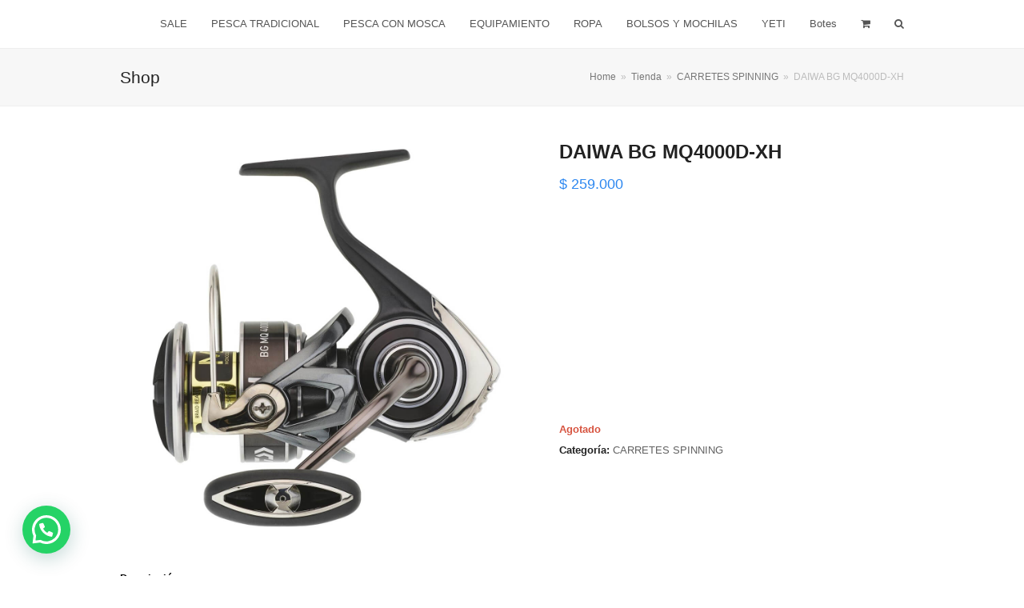

--- FILE ---
content_type: text/html; charset=UTF-8
request_url: https://www.flyshop.cl/TIENDA/producto/daiwa-bg-mq4000d-xh/
body_size: 68941
content:
<!doctype html>
<html lang="es-CL" itemscope itemtype="http://schema.org/WebPage">
<head>
<meta charset="UTF-8">
<link rel="profile" href="https://gmpg.org/xfn/11">
<title>DAIWA BG MQ4000D-XH</title>
<meta name='robots' content='max-image-preview:large' />
	<style>img:is([sizes="auto" i], [sizes^="auto," i]) { contain-intrinsic-size: 3000px 1500px }</style>
	<meta name="generator" content="Total WordPress Theme v5.1">
<meta name="viewport" content="width=device-width, initial-scale=1">
<meta http-equiv="X-UA-Compatible" content="IE=edge" />
<link rel="alternate" type="application/rss+xml" title=" &raquo; Feed" href="https://www.flyshop.cl/TIENDA/feed/" />
<link rel="alternate" type="application/rss+xml" title=" &raquo; Feed de comentarios" href="https://www.flyshop.cl/TIENDA/comments/feed/" />
<link rel='stylesheet' id='js_composer_front-css' href='https://www.flyshop.cl/TIENDA/wp-content/plugins/js_composer/assets/css/js_composer.min.css?ver=6.6.0' media='all' />
<link rel='stylesheet' id='wp-block-library-css' href='https://www.flyshop.cl/TIENDA/wp-includes/css/dist/block-library/style.min.css?ver=6.8.3' media='all' />
<style id='classic-theme-styles-inline-css'>
/*! This file is auto-generated */
.wp-block-button__link{color:#fff;background-color:#32373c;border-radius:9999px;box-shadow:none;text-decoration:none;padding:calc(.667em + 2px) calc(1.333em + 2px);font-size:1.125em}.wp-block-file__button{background:#32373c;color:#fff;text-decoration:none}
</style>
<style id='joinchat-button-style-inline-css'>
.wp-block-joinchat-button{border:none!important;text-align:center}.wp-block-joinchat-button figure{display:table;margin:0 auto;padding:0}.wp-block-joinchat-button figcaption{font:normal normal 400 .6em/2em var(--wp--preset--font-family--system-font,sans-serif);margin:0;padding:0}.wp-block-joinchat-button .joinchat-button__qr{background-color:#fff;border:6px solid #25d366;border-radius:30px;box-sizing:content-box;display:block;height:200px;margin:auto;overflow:hidden;padding:10px;width:200px}.wp-block-joinchat-button .joinchat-button__qr canvas,.wp-block-joinchat-button .joinchat-button__qr img{display:block;margin:auto}.wp-block-joinchat-button .joinchat-button__link{align-items:center;background-color:#25d366;border:6px solid #25d366;border-radius:30px;display:inline-flex;flex-flow:row nowrap;justify-content:center;line-height:1.25em;margin:0 auto;text-decoration:none}.wp-block-joinchat-button .joinchat-button__link:before{background:transparent var(--joinchat-ico) no-repeat center;background-size:100%;content:"";display:block;height:1.5em;margin:-.75em .75em -.75em 0;width:1.5em}.wp-block-joinchat-button figure+.joinchat-button__link{margin-top:10px}@media (orientation:landscape)and (min-height:481px),(orientation:portrait)and (min-width:481px){.wp-block-joinchat-button.joinchat-button--qr-only figure+.joinchat-button__link{display:none}}@media (max-width:480px),(orientation:landscape)and (max-height:480px){.wp-block-joinchat-button figure{display:none}}

</style>
<link rel='stylesheet' id='yith-wcan-shortcodes-css' href='https://www.flyshop.cl/TIENDA/wp-content/plugins/yith-woocommerce-ajax-navigation/assets/css/shortcodes.css?ver=5.15.1' media='all' />
<style id='yith-wcan-shortcodes-inline-css'>
:root{
	--yith-wcan-filters_colors_titles: #434343;
	--yith-wcan-filters_colors_background: #FFFFFF;
	--yith-wcan-filters_colors_accent: #A7144C;
	--yith-wcan-filters_colors_accent_r: 167;
	--yith-wcan-filters_colors_accent_g: 20;
	--yith-wcan-filters_colors_accent_b: 76;
	--yith-wcan-color_swatches_border_radius: 100%;
	--yith-wcan-color_swatches_size: 30px;
	--yith-wcan-labels_style_background: #FFFFFF;
	--yith-wcan-labels_style_background_hover: #A7144C;
	--yith-wcan-labels_style_background_active: #A7144C;
	--yith-wcan-labels_style_text: #434343;
	--yith-wcan-labels_style_text_hover: #FFFFFF;
	--yith-wcan-labels_style_text_active: #FFFFFF;
	--yith-wcan-anchors_style_text: #434343;
	--yith-wcan-anchors_style_text_hover: #A7144C;
	--yith-wcan-anchors_style_text_active: #A7144C;
}
</style>
<style id='global-styles-inline-css'>
:root{--wp--preset--aspect-ratio--square: 1;--wp--preset--aspect-ratio--4-3: 4/3;--wp--preset--aspect-ratio--3-4: 3/4;--wp--preset--aspect-ratio--3-2: 3/2;--wp--preset--aspect-ratio--2-3: 2/3;--wp--preset--aspect-ratio--16-9: 16/9;--wp--preset--aspect-ratio--9-16: 9/16;--wp--preset--color--black: #000000;--wp--preset--color--cyan-bluish-gray: #abb8c3;--wp--preset--color--white: #ffffff;--wp--preset--color--pale-pink: #f78da7;--wp--preset--color--vivid-red: #cf2e2e;--wp--preset--color--luminous-vivid-orange: #ff6900;--wp--preset--color--luminous-vivid-amber: #fcb900;--wp--preset--color--light-green-cyan: #7bdcb5;--wp--preset--color--vivid-green-cyan: #00d084;--wp--preset--color--pale-cyan-blue: #8ed1fc;--wp--preset--color--vivid-cyan-blue: #0693e3;--wp--preset--color--vivid-purple: #9b51e0;--wp--preset--gradient--vivid-cyan-blue-to-vivid-purple: linear-gradient(135deg,rgba(6,147,227,1) 0%,rgb(155,81,224) 100%);--wp--preset--gradient--light-green-cyan-to-vivid-green-cyan: linear-gradient(135deg,rgb(122,220,180) 0%,rgb(0,208,130) 100%);--wp--preset--gradient--luminous-vivid-amber-to-luminous-vivid-orange: linear-gradient(135deg,rgba(252,185,0,1) 0%,rgba(255,105,0,1) 100%);--wp--preset--gradient--luminous-vivid-orange-to-vivid-red: linear-gradient(135deg,rgba(255,105,0,1) 0%,rgb(207,46,46) 100%);--wp--preset--gradient--very-light-gray-to-cyan-bluish-gray: linear-gradient(135deg,rgb(238,238,238) 0%,rgb(169,184,195) 100%);--wp--preset--gradient--cool-to-warm-spectrum: linear-gradient(135deg,rgb(74,234,220) 0%,rgb(151,120,209) 20%,rgb(207,42,186) 40%,rgb(238,44,130) 60%,rgb(251,105,98) 80%,rgb(254,248,76) 100%);--wp--preset--gradient--blush-light-purple: linear-gradient(135deg,rgb(255,206,236) 0%,rgb(152,150,240) 100%);--wp--preset--gradient--blush-bordeaux: linear-gradient(135deg,rgb(254,205,165) 0%,rgb(254,45,45) 50%,rgb(107,0,62) 100%);--wp--preset--gradient--luminous-dusk: linear-gradient(135deg,rgb(255,203,112) 0%,rgb(199,81,192) 50%,rgb(65,88,208) 100%);--wp--preset--gradient--pale-ocean: linear-gradient(135deg,rgb(255,245,203) 0%,rgb(182,227,212) 50%,rgb(51,167,181) 100%);--wp--preset--gradient--electric-grass: linear-gradient(135deg,rgb(202,248,128) 0%,rgb(113,206,126) 100%);--wp--preset--gradient--midnight: linear-gradient(135deg,rgb(2,3,129) 0%,rgb(40,116,252) 100%);--wp--preset--font-size--small: 13px;--wp--preset--font-size--medium: 20px;--wp--preset--font-size--large: 36px;--wp--preset--font-size--x-large: 42px;--wp--preset--spacing--20: 0.44rem;--wp--preset--spacing--30: 0.67rem;--wp--preset--spacing--40: 1rem;--wp--preset--spacing--50: 1.5rem;--wp--preset--spacing--60: 2.25rem;--wp--preset--spacing--70: 3.38rem;--wp--preset--spacing--80: 5.06rem;--wp--preset--shadow--natural: 6px 6px 9px rgba(0, 0, 0, 0.2);--wp--preset--shadow--deep: 12px 12px 50px rgba(0, 0, 0, 0.4);--wp--preset--shadow--sharp: 6px 6px 0px rgba(0, 0, 0, 0.2);--wp--preset--shadow--outlined: 6px 6px 0px -3px rgba(255, 255, 255, 1), 6px 6px rgba(0, 0, 0, 1);--wp--preset--shadow--crisp: 6px 6px 0px rgba(0, 0, 0, 1);}:where(.is-layout-flex){gap: 0.5em;}:where(.is-layout-grid){gap: 0.5em;}body .is-layout-flex{display: flex;}.is-layout-flex{flex-wrap: wrap;align-items: center;}.is-layout-flex > :is(*, div){margin: 0;}body .is-layout-grid{display: grid;}.is-layout-grid > :is(*, div){margin: 0;}:where(.wp-block-columns.is-layout-flex){gap: 2em;}:where(.wp-block-columns.is-layout-grid){gap: 2em;}:where(.wp-block-post-template.is-layout-flex){gap: 1.25em;}:where(.wp-block-post-template.is-layout-grid){gap: 1.25em;}.has-black-color{color: var(--wp--preset--color--black) !important;}.has-cyan-bluish-gray-color{color: var(--wp--preset--color--cyan-bluish-gray) !important;}.has-white-color{color: var(--wp--preset--color--white) !important;}.has-pale-pink-color{color: var(--wp--preset--color--pale-pink) !important;}.has-vivid-red-color{color: var(--wp--preset--color--vivid-red) !important;}.has-luminous-vivid-orange-color{color: var(--wp--preset--color--luminous-vivid-orange) !important;}.has-luminous-vivid-amber-color{color: var(--wp--preset--color--luminous-vivid-amber) !important;}.has-light-green-cyan-color{color: var(--wp--preset--color--light-green-cyan) !important;}.has-vivid-green-cyan-color{color: var(--wp--preset--color--vivid-green-cyan) !important;}.has-pale-cyan-blue-color{color: var(--wp--preset--color--pale-cyan-blue) !important;}.has-vivid-cyan-blue-color{color: var(--wp--preset--color--vivid-cyan-blue) !important;}.has-vivid-purple-color{color: var(--wp--preset--color--vivid-purple) !important;}.has-black-background-color{background-color: var(--wp--preset--color--black) !important;}.has-cyan-bluish-gray-background-color{background-color: var(--wp--preset--color--cyan-bluish-gray) !important;}.has-white-background-color{background-color: var(--wp--preset--color--white) !important;}.has-pale-pink-background-color{background-color: var(--wp--preset--color--pale-pink) !important;}.has-vivid-red-background-color{background-color: var(--wp--preset--color--vivid-red) !important;}.has-luminous-vivid-orange-background-color{background-color: var(--wp--preset--color--luminous-vivid-orange) !important;}.has-luminous-vivid-amber-background-color{background-color: var(--wp--preset--color--luminous-vivid-amber) !important;}.has-light-green-cyan-background-color{background-color: var(--wp--preset--color--light-green-cyan) !important;}.has-vivid-green-cyan-background-color{background-color: var(--wp--preset--color--vivid-green-cyan) !important;}.has-pale-cyan-blue-background-color{background-color: var(--wp--preset--color--pale-cyan-blue) !important;}.has-vivid-cyan-blue-background-color{background-color: var(--wp--preset--color--vivid-cyan-blue) !important;}.has-vivid-purple-background-color{background-color: var(--wp--preset--color--vivid-purple) !important;}.has-black-border-color{border-color: var(--wp--preset--color--black) !important;}.has-cyan-bluish-gray-border-color{border-color: var(--wp--preset--color--cyan-bluish-gray) !important;}.has-white-border-color{border-color: var(--wp--preset--color--white) !important;}.has-pale-pink-border-color{border-color: var(--wp--preset--color--pale-pink) !important;}.has-vivid-red-border-color{border-color: var(--wp--preset--color--vivid-red) !important;}.has-luminous-vivid-orange-border-color{border-color: var(--wp--preset--color--luminous-vivid-orange) !important;}.has-luminous-vivid-amber-border-color{border-color: var(--wp--preset--color--luminous-vivid-amber) !important;}.has-light-green-cyan-border-color{border-color: var(--wp--preset--color--light-green-cyan) !important;}.has-vivid-green-cyan-border-color{border-color: var(--wp--preset--color--vivid-green-cyan) !important;}.has-pale-cyan-blue-border-color{border-color: var(--wp--preset--color--pale-cyan-blue) !important;}.has-vivid-cyan-blue-border-color{border-color: var(--wp--preset--color--vivid-cyan-blue) !important;}.has-vivid-purple-border-color{border-color: var(--wp--preset--color--vivid-purple) !important;}.has-vivid-cyan-blue-to-vivid-purple-gradient-background{background: var(--wp--preset--gradient--vivid-cyan-blue-to-vivid-purple) !important;}.has-light-green-cyan-to-vivid-green-cyan-gradient-background{background: var(--wp--preset--gradient--light-green-cyan-to-vivid-green-cyan) !important;}.has-luminous-vivid-amber-to-luminous-vivid-orange-gradient-background{background: var(--wp--preset--gradient--luminous-vivid-amber-to-luminous-vivid-orange) !important;}.has-luminous-vivid-orange-to-vivid-red-gradient-background{background: var(--wp--preset--gradient--luminous-vivid-orange-to-vivid-red) !important;}.has-very-light-gray-to-cyan-bluish-gray-gradient-background{background: var(--wp--preset--gradient--very-light-gray-to-cyan-bluish-gray) !important;}.has-cool-to-warm-spectrum-gradient-background{background: var(--wp--preset--gradient--cool-to-warm-spectrum) !important;}.has-blush-light-purple-gradient-background{background: var(--wp--preset--gradient--blush-light-purple) !important;}.has-blush-bordeaux-gradient-background{background: var(--wp--preset--gradient--blush-bordeaux) !important;}.has-luminous-dusk-gradient-background{background: var(--wp--preset--gradient--luminous-dusk) !important;}.has-pale-ocean-gradient-background{background: var(--wp--preset--gradient--pale-ocean) !important;}.has-electric-grass-gradient-background{background: var(--wp--preset--gradient--electric-grass) !important;}.has-midnight-gradient-background{background: var(--wp--preset--gradient--midnight) !important;}.has-small-font-size{font-size: var(--wp--preset--font-size--small) !important;}.has-medium-font-size{font-size: var(--wp--preset--font-size--medium) !important;}.has-large-font-size{font-size: var(--wp--preset--font-size--large) !important;}.has-x-large-font-size{font-size: var(--wp--preset--font-size--x-large) !important;}
:where(.wp-block-post-template.is-layout-flex){gap: 1.25em;}:where(.wp-block-post-template.is-layout-grid){gap: 1.25em;}
:where(.wp-block-columns.is-layout-flex){gap: 2em;}:where(.wp-block-columns.is-layout-grid){gap: 2em;}
:root :where(.wp-block-pullquote){font-size: 1.5em;line-height: 1.6;}
</style>
<link rel='stylesheet' id='rs-plugin-settings-css' href='https://www.flyshop.cl/TIENDA/wp-content/plugins/revslider/public/assets/css/rs6.css?ver=6.4.4' media='all' />
<style id='rs-plugin-settings-inline-css'>
#rs-demo-id {}
</style>
<style id='woocommerce-inline-inline-css'>
.woocommerce form .form-row .required { visibility: visible; }
</style>
<link rel='stylesheet' id='brands-styles-css' href='https://www.flyshop.cl/TIENDA/wp-content/plugins/woocommerce/assets/css/brands.css?ver=10.3.5' media='all' />
<link rel='stylesheet' id='wpex-woocommerce-css' href='https://www.flyshop.cl/TIENDA/wp-content/themes/twentytwentyone_old/assets/css/wpex-woocommerce.css?ver=5.1' media='all' />
<link rel='stylesheet' id='wpex-style-css' href='https://www.flyshop.cl/TIENDA/wp-content/themes/twentytwentyone_old/style.css?ver=5.1' media='all' />
<link rel='stylesheet' id='wpex-mobile-menu-breakpoint-max-css' href='https://www.flyshop.cl/TIENDA/wp-content/themes/twentytwentyone_old/assets/css/wpex-mobile-menu-breakpoint-max.css?ver=5.1' media='only screen and (max-width:959px)' />
<link rel='stylesheet' id='wpex-mobile-menu-breakpoint-min-css' href='https://www.flyshop.cl/TIENDA/wp-content/themes/twentytwentyone_old/assets/css/wpex-mobile-menu-breakpoint-min.css?ver=5.1' media='only screen and (min-width:960px)' />
<link rel='stylesheet' id='wpex-wpbakery-css' href='https://www.flyshop.cl/TIENDA/wp-content/themes/twentytwentyone_old/assets/css/wpex-wpbakery.css?ver=5.1' media='all' />
<link rel='stylesheet' id='ticons-css' href='https://www.flyshop.cl/TIENDA/wp-content/themes/twentytwentyone_old/assets/lib/ticons/css/ticons.min.css?ver=5.1' media='all' />
<link rel='stylesheet' id='vcex-shortcodes-css' href='https://www.flyshop.cl/TIENDA/wp-content/themes/twentytwentyone_old/assets/css/vcex-shortcodes.css?ver=5.1' media='all' />
<link rel='stylesheet' id='flexible-shipping-free-shipping-css' href='https://www.flyshop.cl/TIENDA/wp-content/plugins/flexible-shipping/assets/dist/css/free-shipping.css?ver=6.4.3.2' media='all' />
<script src="https://www.flyshop.cl/TIENDA/wp-includes/js/jquery/jquery.min.js?ver=3.7.1" id="jquery-core-js"></script>
<script src="https://www.flyshop.cl/TIENDA/wp-includes/js/jquery/jquery-migrate.min.js?ver=3.4.1" id="jquery-migrate-js"></script>
<script src="https://www.flyshop.cl/TIENDA/wp-content/plugins/revslider/public/assets/js/rbtools.min.js?ver=6.4.4" id="tp-tools-js"></script>
<script src="https://www.flyshop.cl/TIENDA/wp-content/plugins/revslider/public/assets/js/rs6.min.js?ver=6.4.4" id="revmin-js"></script>
<script src="https://www.flyshop.cl/TIENDA/wp-content/plugins/woocommerce/assets/js/jquery-blockui/jquery.blockUI.min.js?ver=2.7.0-wc.10.3.5" id="wc-jquery-blockui-js" data-wp-strategy="defer"></script>
<script id="wc-add-to-cart-js-extra">
var wc_add_to_cart_params = {"ajax_url":"\/TIENDA\/wp-admin\/admin-ajax.php","wc_ajax_url":"\/TIENDA\/?wc-ajax=%%endpoint%%","i18n_view_cart":"Ver carrito","cart_url":"https:\/\/www.flyshop.cl\/TIENDA\/carro\/","is_cart":"","cart_redirect_after_add":"no"};
</script>
<script src="https://www.flyshop.cl/TIENDA/wp-content/plugins/woocommerce/assets/js/frontend/add-to-cart.min.js?ver=10.3.5" id="wc-add-to-cart-js" data-wp-strategy="defer"></script>
<script src="https://www.flyshop.cl/TIENDA/wp-content/plugins/woocommerce/assets/js/zoom/jquery.zoom.min.js?ver=1.7.21-wc.10.3.5" id="wc-zoom-js" defer data-wp-strategy="defer"></script>
<script src="https://www.flyshop.cl/TIENDA/wp-content/plugins/woocommerce/assets/js/flexslider/jquery.flexslider.min.js?ver=2.7.2-wc.10.3.5" id="wc-flexslider-js" defer data-wp-strategy="defer"></script>
<script id="wc-single-product-js-extra">
var wc_single_product_params = {"i18n_required_rating_text":"Por favor elige una puntuaci\u00f3n","i18n_rating_options":["1 de 5 estrellas","2 de 5 estrellas","3 de 5 estrellas","4 de 5 estrellas","5 de 5 estrellas"],"i18n_product_gallery_trigger_text":"Ver galer\u00eda de im\u00e1genes a pantalla completa","review_rating_required":"yes","flexslider":{"rtl":false,"animation":"slide","smoothHeight":true,"directionNav":true,"controlNav":"thumbnails","slideshow":false,"animationSpeed":600,"animationLoop":false,"allowOneSlide":false},"zoom_enabled":"1","zoom_options":[],"photoswipe_enabled":"","photoswipe_options":{"shareEl":false,"closeOnScroll":false,"history":false,"hideAnimationDuration":0,"showAnimationDuration":0},"flexslider_enabled":"1"};
</script>
<script src="https://www.flyshop.cl/TIENDA/wp-content/plugins/woocommerce/assets/js/frontend/single-product.min.js?ver=10.3.5" id="wc-single-product-js" defer data-wp-strategy="defer"></script>
<script src="https://www.flyshop.cl/TIENDA/wp-content/plugins/woocommerce/assets/js/js-cookie/js.cookie.min.js?ver=2.1.4-wc.10.3.5" id="wc-js-cookie-js" defer data-wp-strategy="defer"></script>
<script id="woocommerce-js-extra">
var woocommerce_params = {"ajax_url":"\/TIENDA\/wp-admin\/admin-ajax.php","wc_ajax_url":"\/TIENDA\/?wc-ajax=%%endpoint%%","i18n_password_show":"Mostrar contrase\u00f1a","i18n_password_hide":"Ocultar contrase\u00f1a"};
</script>
<script src="https://www.flyshop.cl/TIENDA/wp-content/plugins/woocommerce/assets/js/frontend/woocommerce.min.js?ver=10.3.5" id="woocommerce-js" defer data-wp-strategy="defer"></script>
<script src="https://www.flyshop.cl/TIENDA/wp-content/plugins/js_composer/assets/js/vendors/woocommerce-add-to-cart.js?ver=6.6.0" id="vc_woocommerce-add-to-cart-js-js"></script>
<link rel="https://api.w.org/" href="https://www.flyshop.cl/TIENDA/wp-json/" /><link rel="alternate" title="JSON" type="application/json" href="https://www.flyshop.cl/TIENDA/wp-json/wp/v2/product/14365" /><link rel="EditURI" type="application/rsd+xml" title="RSD" href="https://www.flyshop.cl/TIENDA/xmlrpc.php?rsd" />
<meta name="generator" content="WordPress 6.8.3" />
<meta name="generator" content="WooCommerce 10.3.5" />
<link rel="canonical" href="https://www.flyshop.cl/TIENDA/producto/daiwa-bg-mq4000d-xh/" />
<link rel='shortlink' href='https://www.flyshop.cl/TIENDA/?p=14365' />
<link rel="alternate" title="oEmbed (JSON)" type="application/json+oembed" href="https://www.flyshop.cl/TIENDA/wp-json/oembed/1.0/embed?url=https%3A%2F%2Fwww.flyshop.cl%2FTIENDA%2Fproducto%2Fdaiwa-bg-mq4000d-xh%2F" />
<link rel="alternate" title="oEmbed (XML)" type="text/xml+oembed" href="https://www.flyshop.cl/TIENDA/wp-json/oembed/1.0/embed?url=https%3A%2F%2Fwww.flyshop.cl%2FTIENDA%2Fproducto%2Fdaiwa-bg-mq4000d-xh%2F&#038;format=xml" />
<link rel="preload" href="https://www.flyshop.cl/TIENDA/wp-content/themes/twentytwentyone_old/assets/lib/ticons/fonts/ticons-webfont.woff2" type="font/woff2" as="font" crossorigin>	<noscript><style>.woocommerce-product-gallery{ opacity: 1 !important; }</style></noscript>
	<noscript><style>body .wpex-vc-row-stretched, body .vc_row-o-full-height { visibility: visible; }</style></noscript><link rel="icon" href="https://www.flyshop.cl/TIENDA/wp-content/uploads/2023/08/cropped-unnamed-32x32.jpg" sizes="32x32" />
<link rel="icon" href="https://www.flyshop.cl/TIENDA/wp-content/uploads/2023/08/cropped-unnamed-192x192.jpg" sizes="192x192" />
<link rel="apple-touch-icon" href="https://www.flyshop.cl/TIENDA/wp-content/uploads/2023/08/cropped-unnamed-180x180.jpg" />
<meta name="msapplication-TileImage" content="https://www.flyshop.cl/TIENDA/wp-content/uploads/2023/08/cropped-unnamed-270x270.jpg" />
<script type="text/javascript">function setREVStartSize(e){
			//window.requestAnimationFrame(function() {				 
				window.RSIW = window.RSIW===undefined ? window.innerWidth : window.RSIW;	
				window.RSIH = window.RSIH===undefined ? window.innerHeight : window.RSIH;	
				try {								
					var pw = document.getElementById(e.c).parentNode.offsetWidth,
						newh;
					pw = pw===0 || isNaN(pw) ? window.RSIW : pw;
					e.tabw = e.tabw===undefined ? 0 : parseInt(e.tabw);
					e.thumbw = e.thumbw===undefined ? 0 : parseInt(e.thumbw);
					e.tabh = e.tabh===undefined ? 0 : parseInt(e.tabh);
					e.thumbh = e.thumbh===undefined ? 0 : parseInt(e.thumbh);
					e.tabhide = e.tabhide===undefined ? 0 : parseInt(e.tabhide);
					e.thumbhide = e.thumbhide===undefined ? 0 : parseInt(e.thumbhide);
					e.mh = e.mh===undefined || e.mh=="" || e.mh==="auto" ? 0 : parseInt(e.mh,0);		
					if(e.layout==="fullscreen" || e.l==="fullscreen") 						
						newh = Math.max(e.mh,window.RSIH);					
					else{					
						e.gw = Array.isArray(e.gw) ? e.gw : [e.gw];
						for (var i in e.rl) if (e.gw[i]===undefined || e.gw[i]===0) e.gw[i] = e.gw[i-1];					
						e.gh = e.el===undefined || e.el==="" || (Array.isArray(e.el) && e.el.length==0)? e.gh : e.el;
						e.gh = Array.isArray(e.gh) ? e.gh : [e.gh];
						for (var i in e.rl) if (e.gh[i]===undefined || e.gh[i]===0) e.gh[i] = e.gh[i-1];
											
						var nl = new Array(e.rl.length),
							ix = 0,						
							sl;					
						e.tabw = e.tabhide>=pw ? 0 : e.tabw;
						e.thumbw = e.thumbhide>=pw ? 0 : e.thumbw;
						e.tabh = e.tabhide>=pw ? 0 : e.tabh;
						e.thumbh = e.thumbhide>=pw ? 0 : e.thumbh;					
						for (var i in e.rl) nl[i] = e.rl[i]<window.RSIW ? 0 : e.rl[i];
						sl = nl[0];									
						for (var i in nl) if (sl>nl[i] && nl[i]>0) { sl = nl[i]; ix=i;}															
						var m = pw>(e.gw[ix]+e.tabw+e.thumbw) ? 1 : (pw-(e.tabw+e.thumbw)) / (e.gw[ix]);					
						newh =  (e.gh[ix] * m) + (e.tabh + e.thumbh);
					}				
					if(window.rs_init_css===undefined) window.rs_init_css = document.head.appendChild(document.createElement("style"));					
					document.getElementById(e.c).height = newh+"px";
					window.rs_init_css.innerHTML += "#"+e.c+"_wrapper { height: "+newh+"px }";				
				} catch(e){
					console.log("Failure at Presize of Slider:" + e)
				}					   
			//});
		  };</script>
<noscript><style> .wpb_animate_when_almost_visible { opacity: 1; }</style></noscript><style data-type="wpex-css" id="wpex-css">.has-accent-background-color{background-color:#2c87f0}.has-accent-color{color:#2c87f0}/*CUSTOMIZER STYLING*/.vc_column-inner{margin-bottom:40px}</style></head>

<body data-rsssl=1 class="wp-singular product-template-default single single-product postid-14365 wp-embed-responsive wp-theme-twentytwentyone_old theme-twentytwentyone_old woocommerce woocommerce-page woocommerce-no-js yith-wcan-free wpex-theme wpex-responsive full-width-main-layout no-composer wpex-live-site content-full-width sidebar-widget-icons hasnt-overlay-header wpex-mobile-toggle-menu-icon_buttons has-mobile-menu comment-avatars-disabled wpb-js-composer js-comp-ver-6.6.0 vc_responsive">

	
	
	<div class="wpex-site-overlay"></div>
<a href="#content" class="skip-to-content">skip to Main Content</a><span data-ls_id="#site_top"></span>
	<div id="outer-wrap" class="wpex-clr">

		
		<div id="wrap" class="wpex-clr">

			


	<header id="site-header" class="header-one fixed-scroll dyn-styles wpex-clr" itemscope="itemscope" itemtype="http://schema.org/WPHeader">

		
		<div id="site-header-inner" class="container wpex-clr">
<div id="site-logo" class="site-branding header-one-logo wpex-clr">
	<div id="site-logo-inner" class="wpex-clr"><a id="site-logo-link" href="https://www.flyshop.cl/TIENDA/" rel="home" class="site-logo-text"></a></div>

</div>
	
	<div id="site-navigation-wrap" class="navbar-style-one wpex-dropdowns-caret hide-at-mm-breakpoint wpex-clr">

		<nav id="site-navigation" class="navigation main-navigation main-navigation-one wpex-clr" itemscope="itemscope" itemtype="http://schema.org/SiteNavigationElement" aria-label="Main menu">

			
				<ul id="menu-principal" class="dropdown-menu main-navigation-ul sf-menu"><li id="menu-item-22121" class="menu-item menu-item-type-taxonomy menu-item-object-product_cat menu-item-22121"><a href="https://www.flyshop.cl/TIENDA/categoria-producto/ofertas/"><span class="link-inner">SALE</span></a></li>
<li id="menu-item-4532" class="menu-item menu-item-type-custom menu-item-object-custom menu-item-has-children dropdown menu-item-4532"><a href="#"><span class="link-inner">PESCA TRADICIONAL</span></a>
<ul class="sub-menu">
	<li id="menu-item-18591" class="menu-item menu-item-type-taxonomy menu-item-object-product_cat menu-item-18591"><a href="https://www.flyshop.cl/TIENDA/categoria-producto/cajas-spinning/"><span class="link-inner">CAJAS SPINNING</span></a></li>
	<li id="menu-item-18600" class="menu-item menu-item-type-taxonomy menu-item-object-product_cat menu-item-18600"><a href="https://www.flyshop.cl/TIENDA/categoria-producto/chispas-y-jigs/"><span class="link-inner">CHISPAS Y JIGS</span></a></li>
	<li id="menu-item-4770" class="menu-item menu-item-type-custom menu-item-object-custom menu-item-has-children dropdown menu-item-4770"><a href="#"><span class="link-inner">SEÑUELOS<span class="nav-arrow second-level ticon ticon-angle-right" aria-hidden="true"></span></span></a>
	<ul class="sub-menu">
		<li id="menu-item-18264" class="menu-item menu-item-type-taxonomy menu-item-object-product_cat menu-item-18264"><a href="https://www.flyshop.cl/TIENDA/categoria-producto/trolling/"><span class="link-inner">SEÑUELOS TROLLING</span></a></li>
		<li id="menu-item-10093" class="menu-item menu-item-type-taxonomy menu-item-object-product_cat menu-item-10093"><a href="https://www.flyshop.cl/TIENDA/categoria-producto/orilla/"><span class="link-inner">SEÑUELOS PLAYA</span></a></li>
		<li id="menu-item-14015" class="menu-item menu-item-type-taxonomy menu-item-object-product_cat menu-item-14015"><a href="https://www.flyshop.cl/TIENDA/categoria-producto/vinilos/"><span class="link-inner">VINILOS</span></a></li>
		<li id="menu-item-4772" class="menu-item menu-item-type-custom menu-item-object-custom menu-item-4772"><a href="https://www.flyshop.cl/TIENDA/categoria-producto/senuelos/senuelos-chinook/"><span class="link-inner">RIOS Y LAGOS</span></a></li>
	</ul>
</li>
	<li id="menu-item-8407" class="menu-item menu-item-type-custom menu-item-object-custom menu-item-8407"><a href="https://www.flyshop.cl/TIENDA/categoria-producto/carretes-spinner/"><span class="link-inner">CARRETES</span></a></li>
</ul>
</li>
<li id="menu-item-4533" class="menu-item menu-item-type-custom menu-item-object-custom menu-item-has-children dropdown menu-item-4533"><a href="#"><span class="link-inner">PESCA CON MOSCA</span></a>
<ul class="sub-menu">
	<li id="menu-item-4559" class="menu-item menu-item-type-custom menu-item-object-custom menu-item-has-children dropdown menu-item-4559"><a><span class="link-inner">MOSCAS<span class="nav-arrow second-level ticon ticon-angle-right" aria-hidden="true"></span></span></a>
	<ul class="sub-menu">
		<li id="menu-item-15189" class="menu-item menu-item-type-taxonomy menu-item-object-product_cat menu-item-15189"><a href="https://www.flyshop.cl/TIENDA/categoria-producto/articuladas/"><span class="link-inner">articuladas</span></a></li>
		<li id="menu-item-15246" class="menu-item menu-item-type-taxonomy menu-item-object-product_cat menu-item-15246"><a href="https://www.flyshop.cl/TIENDA/categoria-producto/ninfas/"><span class="link-inner">ninfas</span></a></li>
		<li id="menu-item-15247" class="menu-item menu-item-type-taxonomy menu-item-object-product_cat menu-item-15247"><a href="https://www.flyshop.cl/TIENDA/categoria-producto/streamers/"><span class="link-inner">streamers</span></a></li>
		<li id="menu-item-17355" class="menu-item menu-item-type-taxonomy menu-item-object-product_cat menu-item-17355"><a href="https://www.flyshop.cl/TIENDA/categoria-producto/huevos/"><span class="link-inner">huevos</span></a></li>
		<li id="menu-item-15190" class="menu-item menu-item-type-taxonomy menu-item-object-product_cat menu-item-15190"><a href="https://www.flyshop.cl/TIENDA/categoria-producto/secas/"><span class="link-inner">secas</span></a></li>
		<li id="menu-item-15322" class="menu-item menu-item-type-taxonomy menu-item-object-product_cat menu-item-15322"><a href="https://www.flyshop.cl/TIENDA/categoria-producto/seleccion-de-moscas/"><span class="link-inner">Seleccion de moscas</span></a></li>
	</ul>
</li>
	<li id="menu-item-8912" class="menu-item menu-item-type-custom menu-item-object-custom menu-item-has-children dropdown menu-item-8912"><a href="#"><span class="link-inner">CAJAS<span class="nav-arrow second-level ticon ticon-angle-right" aria-hidden="true"></span></span></a>
	<ul class="sub-menu">
		<li id="menu-item-4558" class="menu-item menu-item-type-custom menu-item-object-custom menu-item-4558"><a href="https://www.flyshop.cl/TIENDA/categoria-producto/cajas-para-moscas/"><span class="link-inner">MOSCAS</span></a></li>
	</ul>
</li>
	<li id="menu-item-12006" class="menu-item menu-item-type-taxonomy menu-item-object-product_cat menu-item-12006"><a href="https://www.flyshop.cl/TIENDA/categoria-producto/carretes-fly-fishing/"><span class="link-inner">CARRETES</span></a></li>
	<li id="menu-item-12010" class="menu-item menu-item-type-taxonomy menu-item-object-product_cat menu-item-12010"><a href="https://www.flyshop.cl/TIENDA/categoria-producto/canas-fly-fishing/"><span class="link-inner">CAÑAS</span></a></li>
	<li id="menu-item-4560" class="menu-item menu-item-type-custom menu-item-object-custom menu-item-4560"><a href="https://www.flyshop.cl/TIENDA/categoria-producto/pinzas-alicates-y-nippers/"><span class="link-inner">HERRAMIENTAS</span></a></li>
	<li id="menu-item-4572" class="menu-item menu-item-type-custom menu-item-object-custom menu-item-4572"><a href="https://www.flyshop.cl/TIENDA/categoria-producto/lineas-leaders-y-tippet/"><span class="link-inner">LINEAS</span></a></li>
	<li id="menu-item-11444" class="menu-item menu-item-type-taxonomy menu-item-object-product_cat menu-item-11444"><a href="https://www.flyshop.cl/TIENDA/categoria-producto/leaders/"><span class="link-inner">LEADERS</span></a></li>
	<li id="menu-item-11443" class="menu-item menu-item-type-taxonomy menu-item-object-product_cat menu-item-11443"><a href="https://www.flyshop.cl/TIENDA/categoria-producto/tippets/"><span class="link-inner">TIPPETS</span></a></li>
	<li id="menu-item-4545" class="menu-item menu-item-type-custom menu-item-object-custom menu-item-4545"><a href="https://www.flyshop.cl/TIENDA/categoria-producto/chinguillos-y-redes/"><span class="link-inner">CHINGUILLOS y REDES</span></a></li>
	<li id="menu-item-4556" class="menu-item menu-item-type-custom menu-item-object-custom menu-item-4556"><a href="https://www.flyshop.cl/TIENDA/categoria-producto/herramientas-de-atado/"><span class="link-inner">PRENSAS Y ATADO</span></a></li>
	<li id="menu-item-4589" class="menu-item menu-item-type-custom menu-item-object-custom menu-item-4589"><a href="https://www.flyshop.cl/TIENDA/categoria-producto/kit-reparacion-y-pegamentos/"><span class="link-inner">REPARACIONES &#8211; PEGAMENTOS</span></a></li>
	<li id="menu-item-4590" class="menu-item menu-item-type-custom menu-item-object-custom menu-item-4590"><a href="https://www.flyshop.cl/TIENDA/categoria-producto/salvavidas-flyshop/"><span class="link-inner">SALVAVIDAS FLYSHOP</span></a></li>
</ul>
</li>
<li id="menu-item-8414" class="menu-item menu-item-type-custom menu-item-object-custom menu-item-has-children dropdown menu-item-8414"><a><span class="link-inner">EQUIPAMIENTO</span></a>
<ul class="sub-menu">
	<li id="menu-item-19058" class="menu-item menu-item-type-taxonomy menu-item-object-product_cat menu-item-19058"><a href="https://www.flyshop.cl/TIENDA/categoria-producto/anteojos-polarizados/"><span class="link-inner">anteojos polarizados</span></a></li>
	<li id="menu-item-8452" class="menu-item menu-item-type-custom menu-item-object-custom menu-item-8452"><a href="https://www.flyshop.cl/TIENDA/categoria-producto/zapatos-de-vadeo/"><span class="link-inner">BOTAS  DE VADEO</span></a></li>
	<li id="menu-item-4544" class="menu-item menu-item-type-custom menu-item-object-custom menu-item-4544"><a href="https://www.flyshop.cl/TIENDA/categoria-producto/chalecos/"><span class="link-inner">CHALECOS de pesca</span></a></li>
	<li id="menu-item-7053" class="menu-item menu-item-type-custom menu-item-object-custom menu-item-7053"><a href="https://www.flyshop.cl/TIENDA/categoria-producto/chaquetas-de-vadeo/"><span class="link-inner">CHAQUETAS DE VADEO</span></a></li>
	<li id="menu-item-18868" class="menu-item menu-item-type-taxonomy menu-item-object-product_cat menu-item-18868"><a href="https://www.flyshop.cl/TIENDA/categoria-producto/cuchillos-y-herramientas/"><span class="link-inner">cuchillos y herramientas</span></a></li>
	<li id="menu-item-8451" class="menu-item menu-item-type-custom menu-item-object-custom menu-item-8451"><a href="https://www.flyshop.cl/TIENDA/categoria-producto/waders-simms/"><span class="link-inner">WADERS</span></a></li>
</ul>
</li>
<li id="menu-item-8408" class="menu-item menu-item-type-custom menu-item-object-custom menu-item-has-children dropdown menu-item-8408"><a href="#"><span class="link-inner">ROPA</span></a>
<ul class="sub-menu">
	<li id="menu-item-8413" class="menu-item menu-item-type-custom menu-item-object-custom menu-item-has-children dropdown menu-item-8413"><a href="https://www.flyshop.cl/TIENDA/categoria-producto/ropa-hombre/"><span class="link-inner">HOMBRE<span class="nav-arrow second-level ticon ticon-angle-right" aria-hidden="true"></span></span></a>
	<ul class="sub-menu">
		<li id="menu-item-9483" class="menu-item menu-item-type-custom menu-item-object-custom menu-item-9483"><a href="https://www.flyshop.cl/TIENDA/categoria-producto/ropa-hombre/parkas-y-polerones/"><span class="link-inner">PARKAS &#038; POLERONES</span></a></li>
		<li id="menu-item-10170" class="menu-item menu-item-type-taxonomy menu-item-object-product_cat menu-item-10170"><a href="https://www.flyshop.cl/TIENDA/categoria-producto/ropa-hombre/poleras-simms-ropa-hombre/"><span class="link-inner">POLERAS</span></a></li>
		<li id="menu-item-9397" class="menu-item menu-item-type-custom menu-item-object-custom menu-item-9397"><a href="https://www.flyshop.cl/TIENDA/categoria-producto/camisas-simms/"><span class="link-inner">CAMISAS</span></a></li>
		<li id="menu-item-9398" class="menu-item menu-item-type-custom menu-item-object-custom menu-item-9398"><a href="https://www.flyshop.cl/TIENDA/categoria-producto/ropa-hombre/pantalones-simms-ropa-hombre/"><span class="link-inner">PANTALONES</span></a></li>
		<li id="menu-item-9484" class="menu-item menu-item-type-custom menu-item-object-custom menu-item-9484"><a href="https://www.flyshop.cl/TIENDA/categoria-producto/ropa-hombre/primera-capa-simms/"><span class="link-inner">PRIMERA CAPA</span></a></li>
	</ul>
</li>
	<li id="menu-item-8409" class="menu-item menu-item-type-custom menu-item-object-custom menu-item-8409"><a href="https://www.flyshop.cl/TIENDA/categoria-producto/ropa-outdoor-mujer/"><span class="link-inner">MUJER</span></a></li>
	<li id="menu-item-10062" class="menu-item menu-item-type-taxonomy menu-item-object-product_cat menu-item-10062"><a href="https://www.flyshop.cl/TIENDA/categoria-producto/sombreros-y-gorros/gorros/"><span class="link-inner">GORROS</span></a></li>
	<li id="menu-item-12873" class="menu-item menu-item-type-taxonomy menu-item-object-product_cat menu-item-12873"><a href="https://www.flyshop.cl/TIENDA/categoria-producto/cabeza-cuello-accesorios-outdoor/"><span class="link-inner">CUELLOS</span></a></li>
	<li id="menu-item-9454" class="menu-item menu-item-type-custom menu-item-object-custom menu-item-9454"><a href="https://www.flyshop.cl/TIENDA/categoria-producto/calcetines/"><span class="link-inner">CALCETINES</span></a></li>
	<li id="menu-item-12052" class="menu-item menu-item-type-taxonomy menu-item-object-product_cat menu-item-12052"><a href="https://www.flyshop.cl/TIENDA/categoria-producto/guantes-simms/"><span class="link-inner">GUANTES</span></a></li>
</ul>
</li>
<li id="menu-item-4543" class="menu-item menu-item-type-custom menu-item-object-custom menu-item-has-children dropdown menu-item-4543"><a href="#"><span class="link-inner">BOLSOS Y MOCHILAS</span></a>
<ul class="sub-menu">
	<li id="menu-item-10024" class="menu-item menu-item-type-taxonomy menu-item-object-product_cat menu-item-10024"><a href="https://www.flyshop.cl/TIENDA/categoria-producto/mochilas/"><span class="link-inner">MOCHILAS</span></a></li>
	<li id="menu-item-4554" class="menu-item menu-item-type-custom menu-item-object-custom menu-item-4554"><a href="https://www.flyshop.cl/TIENDA/categoria-producto/bolsos-simms/"><span class="link-inner">BOLSOS</span></a></li>
	<li id="menu-item-10028" class="menu-item menu-item-type-taxonomy menu-item-object-product_cat menu-item-10028"><a href="https://www.flyshop.cl/TIENDA/categoria-producto/bananos/"><span class="link-inner">BANANOS</span></a></li>
</ul>
</li>
<li id="menu-item-19604" class="menu-item menu-item-type-taxonomy menu-item-object-product_cat menu-item-19604"><a href="https://www.flyshop.cl/TIENDA/categoria-producto/yeti/"><span class="link-inner">YETI</span></a></li>
<li id="menu-item-18802" class="menu-item menu-item-type-taxonomy menu-item-object-product_cat menu-item-18802"><a href="https://www.flyshop.cl/TIENDA/categoria-producto/botes/"><span class="link-inner">Botes</span></a></li>
<li class="woo-menu-icon menu-item wpex-menu-extra wcmenucart-toggle-drop_down toggle-cart-widget"><a href="https://www.flyshop.cl/TIENDA/carro/" class="wcmenucart wcmenucart-items-0"><span class="link-inner"><span class="wcmenucart-count"><span class="wcmenucart-icon ticon ticon-shopping-cart"></span><span class="wcmenucart-text">Cart</span><span class="wcmenucart-details count t-bubble">0</span></span></span></a></li><li class="menu-item wpex-mm-menu-item"><a href="https://www.flyshop.cl/TIENDA/carro/"><span class="link-inner">Cart</span></a></li><li class="search-toggle-li wpex-menu-extra menu-item"><a href="#" class="site-search-toggle search-dropdown-toggle"><span class="link-inner"><span class="wpex-menu-search-text">Search</span><span class="wpex-menu-search-icon ticon ticon-search" aria-hidden="true"></span></span></a></li></ul>
			
		</nav>

	</div>

	

<div id="mobile-menu" class="wpex-mobile-menu-toggle show-at-mm-breakpoint wpex-absolute wpex-top-50 wpex-right-0">
	<div class="wpex-inline-flex wpex-items-center">
						<a href="#" class="mobile-menu-toggle" role="button" aria-label="Toggle mobile menu" aria-expanded="false"><span class="wpex-bars" aria-hidden="true"><span></span></span></a>			</div>
</div>
<div id="searchform-dropdown" data-placeholder="Search" data-disable-autocomplete="true" class="header-searchform-wrap header-drop-widget wpex-invisible wpex-opacity-0 wpex-absolute wpex-shadow wpex-transition-all wpex-duration-200 wpex-translate-Z-0 wpex-text-initial wpex-z-10000 wpex-top-100 wpex-right-0 wpex-bg-white wpex-text-gray-600 wpex-border-accent wpex-border-solid wpex-border-t-3 wpex-p-15">
	
<form method="get" class="searchform" action="https://www.flyshop.cl/TIENDA/">
	<label>
		<span class="screen-reader-text">Search</span>
		<input type="search" class="field" name="s" placeholder="Search" />
	</label>
			<button type="submit" class="searchform-submit"><span class="ticon ticon-search" aria-hidden="true"></span><span class="screen-reader-text">Submit</span></button>
</form></div>
<div id="current-shop-items-dropdown" class="header-drop-widget wpex-invisible wpex-opacity-0 wpex-absolute wpex-shadow wpex-transition-all wpex-duration-200 wpex-translate-Z-0 wpex-text-initial wpex-z-10000 wpex-top-100 wpex-right-0 wpex-bg-white wpex-text-gray-600 wpex-border-accent wpex-border-solid wpex-border-t-3">
	<div id="current-shop-items-inner">
		<div class="widget woocommerce widget_shopping_cart"><span class="widgettitle screen-reader-text">Carrito</span><div class="widget_shopping_cart_content"></div></div>	</div>
</div></div>

		
	</header>



			
			<main id="main" class="site-main wpex-clr">

				
<header class="page-header default-page-header wpex-supports-mods has-aside wpex-relative wpex-mb-40 wpex-bg-gray-100 wpex-py-20 wpex-border-t wpex-border-b wpex-border-solid wpex-border-gray-200 wpex-text-gray-700">

	
	<div class="page-header-inner container wpex-md-flex wpex-md-flex-wrap wpex-md-items-center wpex-md-justify-between">
<div class="page-header-content wpex-md-mr-15">

<span class="page-header-title wpex-block wpex-m-0 wpex-inherit-font-family wpex-not-italic wpex-tracking-normal wpex-leading-normal wpex-font-normal wpex-text-2xl wpex-text-gray-900">

	<span>Shop</span>

</span>

</div>
<div class="page-header-aside wpex-md-text-right"><nav class="site-breadcrumbs position-page_header_aside wpex-text-sm"><span class="breadcrumb-trail wpex-clr" itemscope itemtype="http://schema.org/BreadcrumbList"><span class="trail-begin" itemprop="itemListElement" itemscope itemtype="http://schema.org/ListItem"><a itemprop="item" href="https://www.flyshop.cl/TIENDA/" rel="home"><span itemprop="name">Home</span></a><meta itemprop="position" content="1" /></span><span class="sep sep-1"> &raquo; </span><span itemprop="itemListElement" itemscope itemtype="http://schema.org/ListItem" class="trail-shop"><a itemprop="item" href="https://www.flyshop.cl/TIENDA/tienda/"><span itemprop="name">Tienda</span><meta itemprop="position" content="2" /></a></span><span class="sep sep-2"> &raquo; </span><span class="trail-post-categories"><span itemprop="itemListElement" itemscope itemtype="http://schema.org/ListItem" class="term-443"><a itemprop="item" href="https://www.flyshop.cl/TIENDA/categoria-producto/carretes-spinner/"><span itemprop="name">CARRETES SPINNING</span><meta itemprop="position" content="3" /></a></span></span><span class="sep sep-3"> &raquo; </span><span class="trail-end">DAIWA BG MQ4000D-XH</span></span></nav></div></div>

	
</header>


	<div id="content-wrap" class="container wpex-clr">

		
		<div id="primary" class="content-area wpex-clr">

			
			<div id="content" class="site-content wpex-clr">

				
				<article class="entry-content entry wpex-clr"><div class="woocommerce-notices-wrapper"></div><div id="product-14365" class="entry has-media product type-product post-14365 status-publish first outofstock product_cat-carretes-spinner has-post-thumbnail shipping-taxable purchasable product-type-simple">

	<div class="woocommerce-product-gallery woocommerce-product-gallery--with-images woocommerce-product-gallery--columns-5 images" data-columns="5" style="opacity: 0; transition: opacity .25s ease-in-out;">
	<div class="woocommerce-product-gallery__wrapper">
		<div data-thumb="https://www.flyshop.cl/TIENDA/wp-content/uploads/2022/06/BGMQ4000DXH.jpg" data-thumb-alt="DAIWA BG MQ4000D-XH" data-thumb-srcset="https://www.flyshop.cl/TIENDA/wp-content/uploads/2022/06/BGMQ4000DXH.jpg 1200w, https://www.flyshop.cl/TIENDA/wp-content/uploads/2022/06/BGMQ4000DXH-300x300.jpg 300w, https://www.flyshop.cl/TIENDA/wp-content/uploads/2022/06/BGMQ4000DXH-1024x1024.jpg 1024w, https://www.flyshop.cl/TIENDA/wp-content/uploads/2022/06/BGMQ4000DXH-150x150.jpg 150w, https://www.flyshop.cl/TIENDA/wp-content/uploads/2022/06/BGMQ4000DXH-768x768.jpg 768w, https://www.flyshop.cl/TIENDA/wp-content/uploads/2022/06/BGMQ4000DXH-600x600.jpg 600w, https://www.flyshop.cl/TIENDA/wp-content/uploads/2022/06/BGMQ4000DXH-100x100.jpg 100w"  data-thumb-sizes="(max-width: 1200px) 100vw, 1200px" class="woocommerce-product-gallery__image"><a href="https://www.flyshop.cl/TIENDA/wp-content/uploads/2022/06/BGMQ4000DXH.jpg"><img width="1200" height="1200" src="https://www.flyshop.cl/TIENDA/wp-content/uploads/2022/06/BGMQ4000DXH.jpg" class="wp-post-image" alt="DAIWA BG MQ4000D-XH" data-caption="" data-src="https://www.flyshop.cl/TIENDA/wp-content/uploads/2022/06/BGMQ4000DXH.jpg" data-large_image="https://www.flyshop.cl/TIENDA/wp-content/uploads/2022/06/BGMQ4000DXH.jpg" data-large_image_width="1200" data-large_image_height="1200" decoding="async" fetchpriority="high" srcset="https://www.flyshop.cl/TIENDA/wp-content/uploads/2022/06/BGMQ4000DXH.jpg 1200w, https://www.flyshop.cl/TIENDA/wp-content/uploads/2022/06/BGMQ4000DXH-300x300.jpg 300w, https://www.flyshop.cl/TIENDA/wp-content/uploads/2022/06/BGMQ4000DXH-1024x1024.jpg 1024w, https://www.flyshop.cl/TIENDA/wp-content/uploads/2022/06/BGMQ4000DXH-150x150.jpg 150w, https://www.flyshop.cl/TIENDA/wp-content/uploads/2022/06/BGMQ4000DXH-768x768.jpg 768w, https://www.flyshop.cl/TIENDA/wp-content/uploads/2022/06/BGMQ4000DXH-600x600.jpg 600w, https://www.flyshop.cl/TIENDA/wp-content/uploads/2022/06/BGMQ4000DXH-100x100.jpg 100w" sizes="(max-width: 1200px) 100vw, 1200px" /></a></div>	</div>
</div>

	<div class="summary entry-summary">
		<h1 class="product_title entry-title single-post-title">DAIWA BG MQ4000D-XH</h1>
	<div class="woocommerce-product-rating">
					</div>

<p class="price"><span class="woocommerce-Price-amount amount"><bdi><span class="woocommerce-Price-currencySymbol">&#36;</span>&nbsp;259.000</bdi></span></p>
<div class="woocommerce-product-details__short-description">
	<p><div class="wpex-responsive-media"><iframe title="Daiwa On Demand: The All New Daiwa 2020 BG MQ Reel" width="980" height="551" src="https://www.youtube.com/embed/TO7y0o7aZu0?feature=oembed"  allow="accelerometer; autoplay; clipboard-write; encrypted-media; gyroscope; picture-in-picture" allowfullscreen></iframe></div></p>
</div>
<p class="stock out-of-stock">Agotado</p>

	<div class="product_meta">

		
		
		<span class="posted_in"><span class="t-label">Categoría:</span> <a href="https://www.flyshop.cl/TIENDA/categoria-producto/carretes-spinner/" rel="tag">CARRETES SPINNING</a></span>
		
		
	</div>

	</div>

	<div class="wpex-clear-after-summary wpex-clear"></div>
	<div class="woocommerce-tabs wc-tabs-wrapper">
		<ul class="tabs wc-tabs" role="tablist">
							<li role="presentation" class="description_tab" id="tab-title-description">
					<a href="#tab-description" role="tab" aria-controls="tab-description">
						Descripción					</a>
				</li>
					</ul>
					<div class="woocommerce-Tabs-panel woocommerce-Tabs-panel--description panel entry-content wc-tab" id="tab-description" role="tabpanel" aria-labelledby="tab-title-description">
				
	<h2>Descripción</h2>

<div class="product-desc">
<h4 class="highlight-features-title"><strong>MONOCOQUE (MQ) = Cuerpo de 1 pieza</strong></h4>
<p><strong>CUERPO DE ALUMINIO</strong><br />
<strong>Ligero e increíblemente resistente, el aluminio permite lograr la resistencia y la ingravidez sin los problemas de costo y corrosión de otros metales.</strong></p>
<p><strong>ARRASTRE ATD</strong><br />
<strong>Automatic Tournament Drag de Daiwa utiliza una grasa de arrastre mejorada que exhibe una baja viscosidad en reposo, pero se vuelve más viscosa inmediatamente después del inicio del arrastre. Esto reduce la inercia de arrastre inicial del arrastre y, combinado con los cambios estructurales en el sistema de arrastre ATD, da como resultado un arrastre más suave desde el acoplamiento inicial.</strong></p>
<p><strong>DIGITAL</strong><br />
<strong>La primera generación de diseño de engranajes de ingeniería digital de Daiwa garantiza una combinación perfecta entre el engranaje impulsor ultrarresistente y los engranajes de piñón para optimizar la velocidad, la potencia, la durabilidad y la suavidad.</strong></p>
<p><strong> </strong></p>
<p><strong>PESO: 285 g</strong></p>
<p><strong>POTENCIA DE FRENO: 12 kg</strong></p>
<p><strong>CAPACIDAD: 0.25 mm-330 M</strong></p>
<p><strong>RATIO : 6.2:1 &#8211; 99 cm </strong></p>
<p><strong>RODAMIENTOS: 6+1 </strong></p>
<p><strong>Tamaño: 4000    </strong></p>
<p>&nbsp;</p>
</div>
			</div>
		
			</div>


	<section class="related products">

					<h2>Productos relacionados</h2>
				
	<ul class="products wpex-row wpex-clr">


			
					<li class="entry has-media col wpex-woo-entry span_1_of_4 product type-product post-10944 status-publish first instock product_cat-carretes-spinner product_cat-carretes-daiwa-carretes-spinner has-post-thumbnail shipping-taxable purchasable product-type-simple">
	<div class="product-inner wpex-clr"><div class="wpex-loop-product-images"><a href="https://www.flyshop.cl/TIENDA/producto/crossfire-lt-5000/" class="woocommerce-LoopProduct-link woocommerce-loop-product__link">
	<img loading="lazy" class="woo-entry-image-main wp-post-image" alt="CARRETE DAIWA CROSSFIRE LT 5000" src="https://www.flyshop.cl/TIENDA/wp-content/uploads/2020/08/crossfirelt.jpg" width="420" height="420" />
</a>		<div class="wpex-loop-product-add-to-cart"><a href="/TIENDA/producto/daiwa-bg-mq4000d-xh/?add-to-cart=10944" aria-describedby="woocommerce_loop_add_to_cart_link_describedby_10944" data-quantity="1" class="button product_type_simple add_to_cart_button ajax_add_to_cart" data-product_id="10944" data-product_sku="SC-DC-629860" aria-label="Agregar al carrito: &ldquo;CARRETE DAIWA CROSSFIRE LT 5000&rdquo;" rel="nofollow" data-success_message="&ldquo;CARRETE DAIWA CROSSFIRE LT 5000&rdquo; se ha añadido a tu carro" role="button">Agregar al carrito</a>	<span id="woocommerce_loop_add_to_cart_link_describedby_10944" class="screen-reader-text">
			</span>
</div>
	</div><div class="product-details match-height-content"><a href="https://www.flyshop.cl/TIENDA/producto/crossfire-lt-5000/"><h2 class="woocommerce-loop-product__title">CARRETE DAIWA CROSSFIRE LT 5000</h2></a>
	<span class="price"><span class="woocommerce-Price-amount amount"><bdi><span class="woocommerce-Price-currencySymbol">&#36;</span>&nbsp;65.000</bdi></span></span>
</div></div></li>

			
					<li class="entry has-media col wpex-woo-entry span_1_of_4 product type-product post-8278 status-publish instock product_cat-carretes-spinner product_cat-carretes-daiwa-carretes-spinner product_cat-daiwa has-post-thumbnail shipping-taxable purchasable product-type-simple">
	<div class="product-inner wpex-clr"><div class="wpex-loop-product-images"><a href="https://www.flyshop.cl/TIENDA/producto/bg-spinning-reels/" class="woocommerce-LoopProduct-link woocommerce-loop-product__link">
	<img loading="lazy" class="woo-entry-image-main wp-post-image" alt="DAIWA BG 3000" src="https://www.flyshop.cl/TIENDA/wp-content/uploads/2018/07/BG_5000_2.png" width="400" height="400" />
</a>		<div class="wpex-loop-product-add-to-cart"><a href="/TIENDA/producto/daiwa-bg-mq4000d-xh/?add-to-cart=8278" aria-describedby="woocommerce_loop_add_to_cart_link_describedby_8278" data-quantity="1" class="button product_type_simple add_to_cart_button ajax_add_to_cart" data-product_id="8278" data-product_sku="SC-DB-10800" aria-label="Agregar al carrito: &ldquo;DAIWA BG 3000&rdquo;" rel="nofollow" data-success_message="&ldquo;DAIWA BG 3000&rdquo; se ha añadido a tu carro" role="button">Agregar al carrito</a>	<span id="woocommerce_loop_add_to_cart_link_describedby_8278" class="screen-reader-text">
			</span>
</div>
	</div><div class="product-details match-height-content"><a href="https://www.flyshop.cl/TIENDA/producto/bg-spinning-reels/"><h2 class="woocommerce-loop-product__title">DAIWA BG 3000</h2></a><div class="star-rating" role="img" aria-label="Valorado en 5.00 de 5"><span style="width:100%">Valorado en <strong class="rating">5.00</strong> de 5</span></div>
	<span class="price"><span class="woocommerce-Price-amount amount"><bdi><span class="woocommerce-Price-currencySymbol">&#36;</span>&nbsp;199.000</bdi></span></span>
</div></div></li>

			
					<li class="entry has-media col wpex-woo-entry span_1_of_4 product type-product post-7326 status-publish instock product_cat-carretes-spinner product_cat-daiwa has-post-thumbnail shipping-taxable purchasable product-type-simple">
	<div class="product-inner wpex-clr"><div class="wpex-loop-product-images"><a href="https://www.flyshop.cl/TIENDA/producto/daiwa-bg-4000/" class="woocommerce-LoopProduct-link woocommerce-loop-product__link">
	<img loading="lazy" class="woo-entry-image-main wp-post-image" alt="Daiwa BG 4000" src="https://www.flyshop.cl/TIENDA/wp-content/uploads/2017/11/Daiwa-BG-5000.jpg" width="1024" height="1024" />
</a>		<div class="wpex-loop-product-add-to-cart"><a href="/TIENDA/producto/daiwa-bg-mq4000d-xh/?add-to-cart=7326" aria-describedby="woocommerce_loop_add_to_cart_link_describedby_7326" data-quantity="1" class="button product_type_simple add_to_cart_button ajax_add_to_cart" data-product_id="7326" data-product_sku="" aria-label="Agregar al carrito: &ldquo;Daiwa BG 4000&rdquo;" rel="nofollow" data-success_message="&ldquo;Daiwa BG 4000&rdquo; se ha añadido a tu carro" role="button">Agregar al carrito</a>	<span id="woocommerce_loop_add_to_cart_link_describedby_7326" class="screen-reader-text">
			</span>
</div>
	</div><div class="product-details match-height-content"><a href="https://www.flyshop.cl/TIENDA/producto/daiwa-bg-4000/"><h2 class="woocommerce-loop-product__title">Daiwa BG 4000</h2></a>
	<span class="price"><span class="woocommerce-Price-amount amount"><bdi><span class="woocommerce-Price-currencySymbol">&#36;</span>&nbsp;199.000</bdi></span></span>
</div></div></li>

			
					<li class="entry has-media col wpex-woo-entry span_1_of_4 product type-product post-7324 status-publish last instock product_cat-carretes-spinner product_cat-daiwa has-post-thumbnail shipping-taxable purchasable product-type-simple">
	<div class="product-inner wpex-clr"><div class="wpex-loop-product-images"><a href="https://www.flyshop.cl/TIENDA/producto/daiwa-bg-5000/" class="woocommerce-LoopProduct-link woocommerce-loop-product__link">
	<img loading="lazy" class="woo-entry-image-main wp-post-image" alt="Daiwa BG 5000" src="https://www.flyshop.cl/TIENDA/wp-content/uploads/2017/11/Daiwa-BG-5000.jpg" width="1024" height="1024" />
</a>		<div class="wpex-loop-product-add-to-cart"><a href="/TIENDA/producto/daiwa-bg-mq4000d-xh/?add-to-cart=7324" aria-describedby="woocommerce_loop_add_to_cart_link_describedby_7324" data-quantity="1" class="button product_type_simple add_to_cart_button ajax_add_to_cart" data-product_id="7324" data-product_sku="" aria-label="Agregar al carrito: &ldquo;Daiwa BG 5000&rdquo;" rel="nofollow" data-success_message="&ldquo;Daiwa BG 5000&rdquo; se ha añadido a tu carro" role="button">Agregar al carrito</a>	<span id="woocommerce_loop_add_to_cart_link_describedby_7324" class="screen-reader-text">
			</span>
</div>
	</div><div class="product-details match-height-content"><a href="https://www.flyshop.cl/TIENDA/producto/daiwa-bg-5000/"><h2 class="woocommerce-loop-product__title">Daiwa BG 5000</h2></a><div class="star-rating" role="img" aria-label="Valorado en 5.00 de 5"><span style="width:100%">Valorado en <strong class="rating">5.00</strong> de 5</span></div>
	<span class="price"><span class="woocommerce-Price-amount amount"><bdi><span class="woocommerce-Price-currencySymbol">&#36;</span>&nbsp;205.000</bdi></span></span>
</div></div></li>

			
		</ul>

	</section>
	</div>

</article>

				
			</div>

			
		</div>

		
	</div>


			
	<div class="post-pagination-wrap wpex-py-20 wpex-border-solid wpex-border-t wpex-border-main">

		<ul class="post-pagination container wpex-flex wpex-justify-between wpex-list-none"><li class="post-prev wpex-flex-grow wpex-mr-10"><a href="https://www.flyshop.cl/TIENDA/producto/daiwa-saltist-3000/" rel="prev"><span class="ticon ticon-angle-double-left wpex-mr-10" aria-hidden="true"></span><span class="screen-reader-text">previous post: </span>DAIWA SALTIST 3000</a></li><li class="post-next wpex-flex-grow wpex-ml-10 wpex-text-right"><a href="https://www.flyshop.cl/TIENDA/producto/combo-spinning/" rel="next"><span class="screen-reader-text">next post: </span>combo spinning<span class="ticon ticon-angle-double-right wpex-ml-10" aria-hidden="true"></span></a></li></ul>

	</div>


		</main>

		
		


	
	    <footer id="footer" class="site-footer wpex-bg-gray-A900 wpex-text-gray-600" itemscope="itemscope" itemtype="http://schema.org/WPFooter">

	        
	        <div id="footer-inner" class="site-footer-inner container wpex-pt-40 wpex-clr">
<div id="footer-widgets" class="wpex-row wpex-clr gap-30">

	
	
	
	
	
	
	
	
</div></div>

	        
	    </footer>

	




	<div id="footer-bottom" class="wpex-bg-gray-900 wpex-py-20 wpex-text-gray-500 wpex-text-sm wpex-text-center wpex-md-text-left">

		
		<div id="footer-bottom-inner" class="container"><div class="footer-bottom-flex wpex-md-flex wpex-md-justify-between wpex-md-items-center">
<div id="copyright" class="wpex-last-mb-0">Fly shop Chile</div></div></div>

		
	</div>



	</div>

	
</div>


<div id="mobile-menu-search" class="wpex-hidden wpex-clr">
	<form method="get" action="https://www.flyshop.cl/TIENDA/" class="mobile-menu-searchform">
		<input type="search" name="s" autocomplete="off" placeholder="Search" aria-label="Search" />
						<button type="submit" class="searchform-submit" aria-label="Submit search"><span class="ticon ticon-search"></span></button>
	</form>
</div>


<a href="#outer-wrap" id="site-scroll-top" class="wpex-block wpex-fixed wpex-round wpex-text-center wpex-box-content wpex-transition-all wpex-duration-200 wpex-bottom-0 wpex-right-0 wpex-mr-25 wpex-mb-25 wpex-no-underline wpex-bg-gray-100 wpex-text-gray-500 wpex-hover-bg-accent wpex-hover-text-white wpex-invisible wpex-opacity-0" data-scroll-speed="1000" data-scroll-offset="100" data-scroll-easing="easeInOutExpo"><span class="ticon ticon-chevron-up" aria-hidden="true"></span><span class="screen-reader-text">Back To Top</span></a>


<script type="speculationrules">
{"prefetch":[{"source":"document","where":{"and":[{"href_matches":"\/TIENDA\/*"},{"not":{"href_matches":["\/TIENDA\/wp-*.php","\/TIENDA\/wp-admin\/*","\/TIENDA\/wp-content\/uploads\/*","\/TIENDA\/wp-content\/*","\/TIENDA\/wp-content\/plugins\/*","\/TIENDA\/wp-content\/themes\/twentytwentyone_old\/*","\/TIENDA\/*\\?(.+)"]}},{"not":{"selector_matches":"a[rel~=\"nofollow\"]"}},{"not":{"selector_matches":".no-prefetch, .no-prefetch a"}}]},"eagerness":"conservative"}]}
</script>
<script type="application/ld+json">{"@context":"https:\/\/schema.org\/","@type":"Product","@id":"https:\/\/www.flyshop.cl\/TIENDA\/producto\/daiwa-bg-mq4000d-xh\/#product","name":"DAIWA BG MQ4000D-XH","url":"https:\/\/www.flyshop.cl\/TIENDA\/producto\/daiwa-bg-mq4000d-xh\/","description":"https:\/\/www.youtube.com\/watch?v=TO7y0o7aZu0&amp;amp;feature=emb_title","image":"https:\/\/www.flyshop.cl\/TIENDA\/wp-content\/uploads\/2022\/06\/BGMQ4000DXH.jpg","sku":14365,"offers":[{"@type":"Offer","priceSpecification":[{"@type":"UnitPriceSpecification","price":"259000","priceCurrency":"CLP","valueAddedTaxIncluded":false,"validThrough":"2027-12-31"}],"priceValidUntil":"2027-12-31","availability":"https:\/\/schema.org\/OutOfStock","url":"https:\/\/www.flyshop.cl\/TIENDA\/producto\/daiwa-bg-mq4000d-xh\/","seller":{"@type":"Organization","name":"","url":"https:\/\/www.flyshop.cl\/TIENDA"}}]}</script>
<div class="joinchat joinchat--left joinchat--btn" data-settings='{"telephone":"56964206416","mobile_only":false,"button_delay":1,"whatsapp_web":false,"qr":false,"message_views":2,"message_delay":-1,"message_badge":false,"message_send":"Hola! necesito ayuda!","message_hash":""}' hidden aria-hidden="false">
	<div class="joinchat__button" role="button" tabindex="0" aria-label="Contacto de WhatsApp">
							</div>
			</div>
	<script>
		(function () {
			var c = document.body.className;
			c = c.replace(/woocommerce-no-js/, 'woocommerce-js');
			document.body.className = c;
		})();
	</script>
	<link rel='stylesheet' id='wc-blocks-style-css' href='https://www.flyshop.cl/TIENDA/wp-content/plugins/woocommerce/assets/client/blocks/wc-blocks.css?ver=wc-10.3.5' media='all' />
<link rel='stylesheet' id='fancybox-css' href='https://www.flyshop.cl/TIENDA/wp-content/themes/twentytwentyone_old/assets/lib/fancybox/jquery.fancybox.min.css?ver=3.5.7' media='all' />
<link rel='stylesheet' id='joinchat-css' href='https://www.flyshop.cl/TIENDA/wp-content/plugins/creame-whatsapp-me/public/css/joinchat-btn.min.css?ver=6.0.8' media='all' />
<style id='joinchat-inline-css'>
.joinchat{--ch:142;--cs:70%;--cl:49%;--bw:1}
</style>
<script src="https://www.flyshop.cl/TIENDA/wp-content/plugins/woocommerce/assets/js/accounting/accounting.min.js?ver=0.4.2" id="wc-accounting-js"></script>
<script src="https://www.flyshop.cl/TIENDA/wp-content/plugins/woocommerce/assets/js/selectWoo/selectWoo.full.min.js?ver=1.0.9-wc.10.3.5" id="selectWoo-js" data-wp-strategy="defer"></script>
<script id="yith-wcan-shortcodes-js-extra">
var yith_wcan_shortcodes = {"query_param":"yith_wcan","query_vars":[],"supported_taxonomies":["product_cat","product_tag","pa_color","pa_grosor","pa_largo","pa_numero","pa_talla"],"content":"#content","change_browser_url":"1","instant_filters":"1","ajax_filters":"1","reload_on_back":"1","show_clear_filter":"","scroll_top":"","scroll_target":"","modal_on_mobile":"","session_param":"","show_current_children":"","loader":"","toggles_open_on_modal":"","mobile_media_query":"991","base_url":"https:\/\/www.flyshop.cl\/TIENDA\/producto\/daiwa-bg-mq4000d-xh\/","terms_per_page":"10","currency_format":{"symbol":"&#36;","decimal":".","thousand":".","precision":0,"format":"%s&nbsp;%v"},"labels":{"empty_option":"Todo","search_placeholder":"Buscar...","no_items":"No se han encontrado art\u00edculos.","show_more":"Mostrar m\u00e1s","close":"Cerrar","save":"Guardar","show_results":"Mostrar resultados","clear_selection":"Vaciar","clear_all_selections":"Limpiar todo"},"urls":{"render_filter":"\/TIENDA\/?wc-ajax=yith_wcan_render_filter"},"nonces":{"render_filter":"6b94bc2cbc","render_remaining_terms":"20d21e6789","get_filter_terms":"699d813573"}};
</script>
<script src="https://www.flyshop.cl/TIENDA/wp-content/plugins/yith-woocommerce-ajax-navigation/assets/js/yith-wcan-shortcodes.min.js?ver=5.15.1" id="yith-wcan-shortcodes-js"></script>
<script id="wpex-wc-functions-js-extra">
var wpexWC = {"quantityButtons":"div.quantity:not(.buttons_added), td.quantity:not(.buttons_added)","addedToCartNotice":"was added to your shopping cart."};
</script>
<script src="https://www.flyshop.cl/TIENDA/wp-content/themes/twentytwentyone_old/assets/js/dynamic/woocommerce/wpex-wc-functions.min.js?ver=5.1" id="wpex-wc-functions-js"></script>
<script src="https://www.flyshop.cl/TIENDA/wp-content/themes/twentytwentyone_old/assets/js/dynamic/sidr.min.js?ver=2.2.1" id="wpex-sidr-js"></script>
<script src="https://www.flyshop.cl/TIENDA/wp-content/themes/twentytwentyone_old/assets/js/core/hoverIntent.min.js?ver=1.10.1" id="wpex-hoverintent-js"></script>
<script src="https://www.flyshop.cl/TIENDA/wp-content/themes/twentytwentyone_old/assets/js/core/supersubs.min.js?ver=0.3b" id="wpex-supersubs-js"></script>
<script src="https://www.flyshop.cl/TIENDA/wp-content/themes/twentytwentyone_old/assets/js/core/superfish.min.js?ver=1.7.4" id="wpex-superfish-js"></script>
<script src="https://www.flyshop.cl/TIENDA/wp-content/themes/twentytwentyone_old/assets/js/core/jquery.easing.min.js?ver=1.3.2" id="wpex-easing-js"></script>
<script id="wpex-core-js-extra">
var wpexLocalize = {"ajaxurl":"https:\/\/www.flyshop.cl\/TIENDA\/wp-admin\/admin-ajax.php","isRTL":"","mainLayout":"full-width","menuSearchStyle":"drop_down","siteHeaderStyle":"one","megaMenuJS":"1","superfishDelay":"600","superfishSpeed":"fast","superfishSpeedOut":"fast","menuWidgetAccordion":"1","hasMobileMenu":"1","mobileMenuBreakpoint":"959","mobileMenuStyle":"sidr","mobileMenuToggleStyle":"icon_buttons","mobileMenuAriaLabel":"Mobile menu","mobileMenuCloseAriaLabel":"Close mobile menu","responsiveDataBreakpoints":{"tl":"1024px","tp":"959px","pl":"767px","pp":"479px"},"i18n":{"openSubmenu":"Open submenu of %s","closeSubmenu":"Close submenu of %s"},"hasStickyHeader":"1","stickyHeaderStyle":"standard","hasStickyMobileHeader":"","overlayHeaderStickyTop":"0","stickyHeaderBreakPoint":"960","wooCartStyle":"drop_down","sidrSource":"#site-navigation, #mobile-menu-search","sidrDisplace":"","sidrSide":"right","sidrBodyNoScroll":"","sidrSpeed":"300","customSelects":".widget_categories form,.widget_archive select,.vcex-form-shortcode select,.woocommerce-ordering .orderby,#dropdown_product_cat,.single-product .variations_form .variations select","scrollToHash":"1","scrollToHashTimeout":"500","localScrollTargets":"li.local-scroll a, a.local-scroll, .local-scroll-link, .local-scroll-link > a","localScrollUpdateHash":"","localScrollHighlight":"1","localScrollSpeed":"1000","localScrollEasing":"easeInOutExpo"};
</script>
<script src="https://www.flyshop.cl/TIENDA/wp-content/themes/twentytwentyone_old/assets/js/total.min.js?ver=5.1" id="wpex-core-js"></script>
<script src="https://www.flyshop.cl/TIENDA/wp-content/plugins/creame-whatsapp-me/public/js/joinchat.min.js?ver=6.0.8" id="joinchat-js" defer data-wp-strategy="defer"></script>
<script src="https://www.flyshop.cl/TIENDA/wp-content/plugins/woocommerce/assets/js/sourcebuster/sourcebuster.min.js?ver=10.3.5" id="sourcebuster-js-js"></script>
<script id="wc-order-attribution-js-extra">
var wc_order_attribution = {"params":{"lifetime":1.0000000000000000818030539140313095458623138256371021270751953125e-5,"session":30,"base64":false,"ajaxurl":"https:\/\/www.flyshop.cl\/TIENDA\/wp-admin\/admin-ajax.php","prefix":"wc_order_attribution_","allowTracking":true},"fields":{"source_type":"current.typ","referrer":"current_add.rf","utm_campaign":"current.cmp","utm_source":"current.src","utm_medium":"current.mdm","utm_content":"current.cnt","utm_id":"current.id","utm_term":"current.trm","utm_source_platform":"current.plt","utm_creative_format":"current.fmt","utm_marketing_tactic":"current.tct","session_entry":"current_add.ep","session_start_time":"current_add.fd","session_pages":"session.pgs","session_count":"udata.vst","user_agent":"udata.uag"}};
</script>
<script src="https://www.flyshop.cl/TIENDA/wp-content/plugins/woocommerce/assets/js/frontend/order-attribution.min.js?ver=10.3.5" id="wc-order-attribution-js"></script>
<script src="https://www.flyshop.cl/TIENDA/wp-content/plugins/total-theme-core/inc/vcex/assets/js/vcex-shortcodes.min.js?ver=1.2.8" id="vcex-shortcodes-js"></script>
<script id="wc-cart-fragments-js-extra">
var wc_cart_fragments_params = {"ajax_url":"\/TIENDA\/wp-admin\/admin-ajax.php","wc_ajax_url":"\/TIENDA\/?wc-ajax=%%endpoint%%","cart_hash_key":"wc_cart_hash_f4b9d67238b3bf3bd0386954441d1011","fragment_name":"wc_fragments_f4b9d67238b3bf3bd0386954441d1011","request_timeout":"5000"};
</script>
<script src="https://www.flyshop.cl/TIENDA/wp-content/plugins/woocommerce/assets/js/frontend/cart-fragments.min.js?ver=10.3.5" id="wc-cart-fragments-js" defer data-wp-strategy="defer"></script>
<script id="fancybox-js-extra">
var wpexLightboxSettings = {"animationEffect":"fade","zoomOpacity":"auto","animationDuration":"366","transitionEffect":"fade","transitionDuration":"366","gutter":"50","loop":"","arrows":"1","infobar":"1","smallBtn":"auto","closeExisting":"1","buttons":["zoom","slideShow","close","thumbs"],"slideShow":{"autoStart":false,"speed":3000},"lang":"en","i18n":{"en":{"CLOSE":"Close","NEXT":"Next","PREV":"Previous","ERROR":"The requested content cannot be loaded. Please try again later.","PLAY_START":"Start slideshow","PLAY_STOP":"Pause slideshow","FULL_SCREEN":"Full screen","THUMBS":"Thumbnails","DOWNLOAD":"Download","SHARE":"Share","ZOOM":"Zoom"}},"thumbs":{"autoStart":false,"hideOnClose":true,"axis":"y"}};
</script>
<script src="https://www.flyshop.cl/TIENDA/wp-content/themes/twentytwentyone_old/assets/lib/fancybox/jquery.fancybox.min.js?ver=3.5.7" id="fancybox-js"></script>
<script id="wpex-wc-product-lightbox-js-extra">
var wpex_wc_lightbox = {"showTitle":"0"};
</script>
<script src="https://www.flyshop.cl/TIENDA/wp-content/themes/twentytwentyone_old/assets/js/dynamic/woocommerce/wpex-lightbox-gallery.min.js?ver=5.1" id="wpex-wc-product-lightbox-js"></script>

</body>
</html>